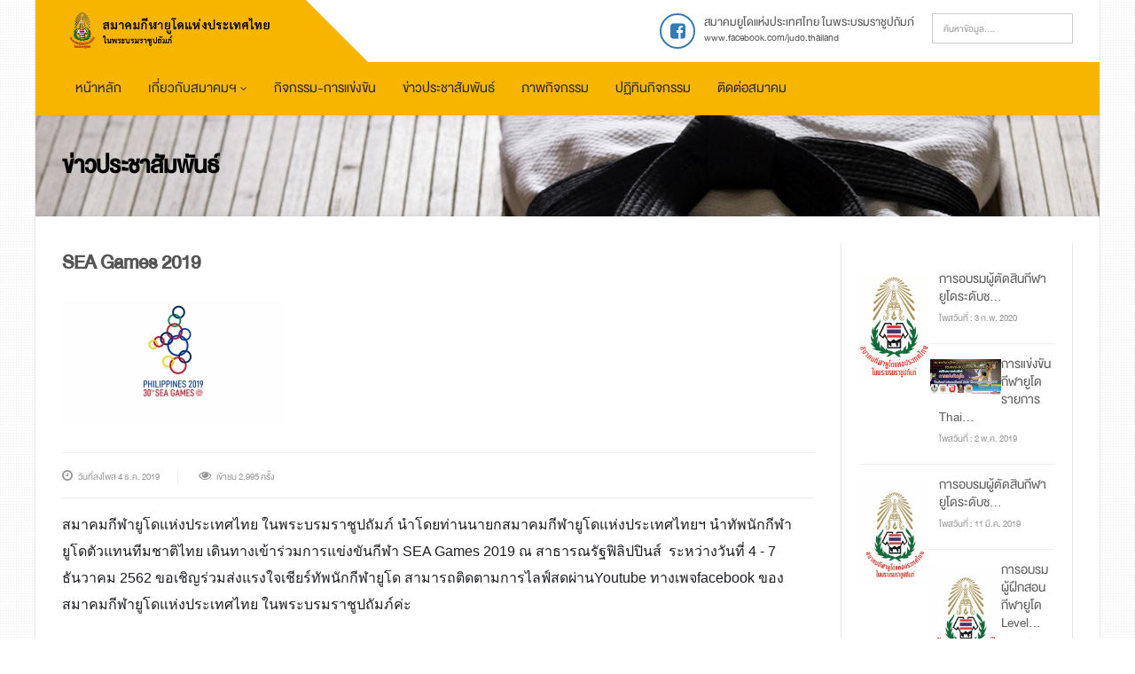

--- FILE ---
content_type: text/html; charset=UTF-8
request_url: http://www.judothailand.com/index.php/post/32
body_size: 4007
content:
<!DOCTYPE HTML>
<html class="no-js">
<head>
    <!-- Basic Page Needs
      ================================================== -->
    <meta http-equiv="Content-Type" content="text/html; charset=utf-8">
    <script type="text/javascript" src="/assets/2c1a2e77/jquery.js"></script>
<title>สมาคมยูโดแห่งประเทศไทย ในพระบรมราชูปถัมภ์ - View Post</title>
    <meta name="description" content="">
    <meta name="keywords" content="">
    <meta name="author" content="">
    <!-- Mobile Specific Metas
      ================================================== -->
    <meta name="viewport" content="width=device-width, user-scalable=no, initial-scale=1.0, minimum-scale=1.0, maximum-scale=1.0">
    <meta name="format-detection" content="telephone=no">
    <!-- CSS
      ================================================== -->
    <link href="/themes/themweb2/css/bootstrap.css" rel="stylesheet" type="text/css">
    <link href="/themes/themweb2/css/bootstrap-theme.css" rel="stylesheet" type="text/css">
    <link href="/themes/themweb2/css/style.css" rel="stylesheet" type="text/css">
    <link href="/themes/themweb2/vendor/magnific/magnific-popup.css" rel="stylesheet" type="text/css">
    <link href="/themes/themweb2/vendor/owl-carousel/css/owl.carousel.css" rel="stylesheet" type="text/css">
    <link href="/themes/themweb2/vendor/owl-carousel/css/owl.theme.css" rel="stylesheet" type="text/css">
    <!--[if lte IE 9]><link rel="stylesheet" type="text/css" href="/themes/themweb2/css/ie.css" media="screen" /><![endif]-->
    
    <!-- Color Style -->
    <link class="alt" href="/themes/themweb2/colors/color1.css" rel="stylesheet" type="text/css">
    <link href="/themes/themweb2/style-switcher/css/style-switcher.css" rel="stylesheet" type="text/css">
    <link href="/themes/themweb2/css/fontstyles.css" rel="stylesheet" type="text/css">

    <link href="/themes/themweb2/calendar/css/calendar.css" rel="stylesheet" type="text/css">

    <!-- CUSTOM STYLESHEET FOR STYLING -->

    <!-- Core CSS File. The CSS code needed to make eventCalendar works -->
    <link rel="stylesheet" type="text/css" href="/themes/themweb2/event/css/eventCalendar.css">

    <!-- Theme CSS file: it makes eventCalendar nicer -->
    <link rel="stylesheet" type="text/css" href="/themes/themweb2/event/css/eventCalendar_theme_responsive.css">
        <link href="/themes/themweb2/css/custom.css" rel="stylesheet" type="text/css">

    <!-- SCRIPTS
      ================================================== -->
    <script src="/themes/themweb2/js/modernizr.js"></script>
    <!-- Modernizr -->

        <script type="text/javascript" src="/themes/themweb2/calendar/underscore/underscore-min.js"></script>
</head>
<body class="home boxed" style="background: url('/themes/themweb2/style-switcher/backgrounds/patternst/ptt28.png');background-repeat: repeat;background-size: auto auto;">
<div class="body">
    <!-- Start Header -->
    <div class="header-wrapper">
        <header class="site-header">
    <div class="container">
        <div class="site-logo">
            <a href=""><img src="/images/logo.png" alt="Logo"></a>
        </div>
        <a href="#" class="btn btn-default btn-sm" id="contact-info"><i class="fa fa-bars"></i></a>

        <div class="site-header-right">
            <ul class="header-info-cols">
                <li>
                    <span class="icon-col"><i class="fa fa-facebook-square"></i></span>
                    <div><div>
                        <span>
                            <span style="font-size: 18px;"><b>สมาคมยูโดแห่งประเทศไทย ในพระบรมราชูปถัมภ์</b></span><br>
                            <span style="font-size: 15px;">www.facebook.com/judo.thailand</span>
                        </span></div></div>
                </li>
                <li>
                    <input placeholder="ค้นหาข้อมูล...." class="form-control" type="text" onkeypress="return runSearch(event, this.value)">
                </li>
            </ul>
        </div>
    </div>
</header>
<script>
    function runSearch(e, val){
        if (e.keyCode == 13) {
            location.href = '/index.php/search/index?key=' + val;
        }
    }
</script>
        <div class="main-navigation">
    <div class="container">        
        <a href="#" id="menu-toggle">Menu</a>
        <nav role="menu">
            <ul class="dd-menu sf-menu" id="side-menu">
<li><a href="/index.php/web/index">หน้าหลัก</a></li>
<li><a href="#">เกี่ยวกับสมาคมฯ</a>
<ul>
<li><a href="/index.php/about/1">ประวัติของยูโด</a></li>
<li><a href="/index.php/about/3">โครงสร้างการบริหารงานสมาคมกีฬายูโด</a></li>
<li><a href="/index.php/about/5">คณะกรรมการบริหาร</a></li>
</ul>
</li>
<li><a href="/index.php/cate/12?title=%E0%B8%81%E0%B8%B4%E0%B8%88%E0%B8%81%E0%B8%A3%E0%B8%A3%E0%B8%A1-%E0%B8%81%E0%B8%B2%E0%B8%A3%E0%B9%81%E0%B8%82%E0%B9%88%E0%B8%87%E0%B8%82%E0%B8%B1%E0%B8%99">กิจกรรม-การแข่งขัน</a></li>
<li><a href="/index.php/cate/10?title=%E0%B8%82%E0%B9%88%E0%B8%B2%E0%B8%A7%E0%B8%9B%E0%B8%A3%E0%B8%B0%E0%B8%8A%E0%B8%B2%E0%B8%AA%E0%B8%B1%E0%B8%A1%E0%B8%9E%E0%B8%B1%E0%B8%99%E0%B8%98%E0%B9%8C">ข่าวประชาสัมพันธ์</a></li>
<li><a href="/index.php/cate/13?title=%E0%B8%A0%E0%B8%B2%E0%B8%9E%E0%B8%81%E0%B8%B4%E0%B8%88%E0%B8%81%E0%B8%A3%E0%B8%A3%E0%B8%A1">ภาพกิจกรรม</a></li>
<li><a href="/index.php/calendar/index">ปฏิทินกิจกรรม</a></li>
<li><a href="/index.php/contact/index">ติดต่อสมาคม</a></li>
</ul>        </nav>
    </div>
</div>    </div>
    <!-- End Header -->
    <!-- Start Hero Area -->
        
    <div class="hero-area">
        <div class="page-header" style="background-image:url(/themes/themweb2/images/banner-line.jpg); background-repeat:no-repeat; background-position:center center;">
            <div class="container">
                <h1 style="color: #000000;">ข่าวประชาสัมพันธ์</h1>
            </div>
        </div>
    </div>
    
    <!-- Main Content -->
    <div id="main-container">
        <div class="content">
	<div class="container">
    	<div class="row">
        	<div class="col-lg-9 col-md-8">
            	<h2>SEA Games 2019</h2>

            	            	<div class="post-media">
                	<img src="/uploads/201912/1575440954_small_22178fdeb115fb3a68b70db382568f84-20191204.jpg" alt="SEA Games 2019">
                </div>
            	
                <div class="blog-item-meta">
                	<div class="meta-data"><i class="fa fa-clock-o"></i> วันที่ลงโพส 4 ธ.ค. 2019</div>
                    <div class="meta-data"><i class="fa fa-eye"></i> เข้าชม 2,995 ครั้ง</div>
                </div>

                <div class="post-content">
                	<p><span style="color: rgb(28, 30, 33); font-family: Helvetica, Arial, sans-serif; font-size: 16px;">สมาคมกีฬายูโดแห่งประเทศไทย ในพระบรมราชูปถัมภ์ นำโดยท่านนายกสมาคมกีฬายูโดแห่งประเทศไทยฯ นำทัพนักกีฬายูโดตัวแทนทีมชาติไทย เดินทางเข้าร่วมการแข่งขันกีฬา SEA Games 2019 ณ สาธารณรัฐฟิลิปปินส์  ระหว่างวันที่ 4 - 7 ธันวาคม 2562 ขอเชิญร่วมส่งแรงใจเชียร์ทัพนักกีฬายูโด สามารถติดตามการไลฟ์สดผ่านYoutube ทางเพจfacebook ของสมาคมกีฬายูโดแห่งประเทศไทย ในพระบรมราชูปถัมภ์ค่ะ</span><br></p>              	</div>

                
                <div class="tag-cloud">
                </div>
            </div>
            <div class="col-lg-3 col-md-4">
                                <div class="widget sidebar-widget tabbed_content">
                    <div class="tab-content">
                        <div class="tab-pane active">
                            <div class="widget recent_posts">
                                <ul>
                                                                        <li>
                                        <a href="/index.php/post/33" class="popup-image media-box">
                                            <img src="/uploads/202003/1584607793_small_fdec912b9c85beb1c1dbdd88a82c2f50-20200319.png" alt="การอบรมผู้ตัดสินกีฬายูโดระดับชาติ (JAT) B ชั้นต้น ประจำปี 2563">
                                        </a>
                                        <h5><a href="/index.php/post/33">การอบรมผู้ตัดสินกีฬายูโดระดับช...</a></h5>
                                        <span class="meta-data grid-item-meta">โพสวันที่ : 3 ก.พ. 2020</span>
                                    </li>
                                                                        <li>
                                        <a href="/index.php/post/28" class="popup-image media-box">
                                            <img src="/uploads/201909/1567416969_small_81a7dde3adcd2b49f5067432ea66c5db-20190902.jpg" alt="การแข่งขันกีฬายูโด รายการ Thailand International Judo Championship 2019">
                                        </a>
                                        <h5><a href="/index.php/post/28">การแข่งขันกีฬายูโด รายการ Thai...</a></h5>
                                        <span class="meta-data grid-item-meta">โพสวันที่ : 2 พ.ค. 2019</span>
                                    </li>
                                                                        <li>
                                        <a href="/index.php/post/26" class="popup-image media-box">
                                            <img src="/uploads/201909/1567415663_small_6748c20d66e0b70dfe9d90c4eeb6a3e0-20190902.jpg" alt="การอบรมผู้ตัดสินกีฬายูโดระดับชาติ (JAT) B ชั้นต้น ประจำปี 2562">
                                        </a>
                                        <h5><a href="/index.php/post/26">การอบรมผู้ตัดสินกีฬายูโดระดับช...</a></h5>
                                        <span class="meta-data grid-item-meta">โพสวันที่ : 11 มี.ค. 2019</span>
                                    </li>
                                                                        <li>
                                        <a href="/index.php/post/25" class="popup-image media-box">
                                            <img src="/uploads/201909/1567414873_small_6748c20d66e0b70dfe9d90c4eeb6a3e0-20190902.jpg" alt="การอบรมผู้ฝึกสอนกีฬายูโด Level 1 ประจำปี 2562">
                                        </a>
                                        <h5><a href="/index.php/post/25">การอบรมผู้ฝึกสอนกีฬายูโด Level...</a></h5>
                                        <span class="meta-data grid-item-meta">โพสวันที่ : 1 ก.พ. 2019</span>
                                    </li>
                                                                        <li>
                                        <a href="/index.php/post/20" class="popup-image media-box">
                                            <img src="/uploads/201809/1537758897_small_d603b07b21eb3a1925dd5b1293aab773-20180924.jpg" alt="การแข่งขัน 6th Asian Judo Kata Championships 2017 ">
                                        </a>
                                        <h5><a href="/index.php/post/20">การแข่งขัน 6th Asian Judo Kata...</a></h5>
                                        <span class="meta-data grid-item-meta">โพสวันที่ : 12 ก.ย. 2017</span>
                                    </li>
                                                                        <li>
                                        <a href="/index.php/post/10" class="popup-image media-box">
                                            <img src="/uploads/201606/1465402123_small_4b1c59c7728e2b1cb65f6cb20aaf5cf9-20160608.jpg" alt="สมาคมยูโดแห่งประเทศไทยในพระบรมราชูปถัมภ์ จัดอบรมกรรมการผู้ตัดสินยูโด ประจำปี 2559 ขึ้นระหว่างวันที่ 25-29 กรกฎาคม พ.ศ.2559">
                                        </a>
                                        <h5><a href="/index.php/post/10">สมาคมยูโดแห่งประเทศไทยในพระบรม...</a></h5>
                                        <span class="meta-data grid-item-meta">โพสวันที่ : 8 มิ.ย. 2016</span>
                                    </li>
                                                                    </ul>
                            </div>
                        </div>
                    </div>
                </div>
                            </div>
        </div>
    </div>
</div>    </div>

    <!-- Site Footer -->
    
<!-- Site Footer -->
<div class="site-footer-bottom">
    <div class="container">
        <div class="row">
            <div class="col-md-6 col-sm-6">
                <div class="copyrights-col-left">
                    <p>© สงวนลิขสิทธิ์ พ.ศ. 2559 สมาคมยูโดแห่งประเทศไทย</p>
                </div>
            </div>
            <div class="col-md-6 col-sm-6">
                <div class="copyrights-col-right">
                    <ul class="social-icons-rounded social-icons-colored pull-right">
                        <li class="facebook"><a href="https://www.facebook.com/judo.thailand/"><i class="fa fa-facebook-f"></i></a></li>                        
                    </ul>
                </div>
            </div>
        </div>
    </div>
</div>
<a id="back-to-top"><i class="fa fa-angle-double-up"></i></a>    <!-- Site Footer -->

</div>
<script src="/themes/themweb2/vendor/magnific/jquery.magnific-popup.min.js"></script> <!-- PrettyPhoto Plugin -->
<script src="/themes/themweb2/js/ui-plugins.js"></script> <!-- UI Plugins -->
<script src="/themes/themweb2/js/helper-plugins.js"></script> <!-- Helper Plugins -->
<script src="/themes/themweb2/vendor/owl-carousel/js/owl.carousel.min.js"></script> <!-- Owl Carousel -->
<script src="/themes/themweb2/js/bootstrap.js"></script> <!-- UI -->
<script src="/themes/themweb2/js/init.js"></script> <!-- All Scripts -->
<script src="/themes/themweb2/vendor/flexslider/js/jquery.flexslider.js"></script> <!-- FlexSlider -->
<script src="/themes/themweb2/style-switcher/js/jquery_cookie.js"></script>

<script src="/themes/themweb2/event/js/jquery.eventCalendar.js" type="text/javascript"></script>
<script type="text/javascript" src="/themes/themweb2/calendar/js/language/th-TH.js"></script>
<script src="/themes/themweb2/calendar/js/calendar.js" type="text/javascript"></script>
<script type="text/javascript">
    

    $(document).ready(function () {
        $('#myCarousel').carousel({
            interval: 4000
        });

        var clickEvent = false;
        $('#myCarousel').on('click', '.banner .nav a', function () {
            clickEvent = true;
            $('.banner .nav li').removeClass('active');
            $(this).parent().addClass('active');
        }).on('slid.bs.carousel', function (e) {
            if (!clickEvent) {
                var count = $('.banner .nav').children().length - 1;
                var current = $('.banner .nav li.active');
                current.removeClass('active').next().addClass('active');
                var id = parseInt(current.data('slide-to'));
                if (count == id) {
                    $('.nav li').first().addClass('active');
                }
            }
            clickEvent = false;
        });
    });
</script>
</body>
</html>

--- FILE ---
content_type: text/css
request_url: http://www.judothailand.com/themes/themweb2/colors/color1.css
body_size: 1452
content:
a, .text-primary, .btn-primary .badge, .btn-link,a.list-group-item.active > .badge,.nav-pills > .active > a > .badge, p.drop-caps:first-child:first-letter, .accent-color, .nav-np .next:hover, .nav-np .prev:hover, .basic-link, .pagination > li > a:hover,.pagination > li > span:hover,.pagination > li > a:focus,.pagination > li > span:focus, .icon-box-inline span, .pricing-column h3, .post .post-title a:hover, a, .post-actions .comment-count a:hover, .pricing-column .features a:hover, a:hover, .list-group-item a:hover, .icon-box.ibox-plain .ibox-icon i,.icon-box.ibox-plain .ibox-icon img, .icon-box.ibox-border .ibox-icon i,.icon-box.ibox-border .ibox-icon img, address strong, ul.checks > li > i, ul.angles > li > i, ul.carets > li > i, ul.chevrons > li > i, ul.icons > li > i, .widget li .meta-data a:hover, .sort-source li.active a, .header-info-cols li .icon-col, .feature-block .icon, hr.sm:before, .connected-blocks .icon, .service-grid-item h4 a:hover, .blog-list-item h4 a:hover, .owl-carousel .blog-list-item .meta-data i, .footer-menu li a:hover, .megamenu-sub-title i, .dd-menu .megamenu-container ul li a:hover, .widget_categories ul li a:hover, .widget_archive ul li a:hover, .widget_recent_entries ul li a:hover, .widget_recent_entries ul li a:hover, .widget_recent_comments ul li a:hover, .widget_links ul li a:hover, .widget_meta ul li a:hover, .widget.recent_posts ul li h5 a:hover, .testimonial-block blockquote:before, .footer_widget h4.widgettitle i, .fact-ico, .testimonial-info span, blockquote:before, .page-header.dark .breadcrumb li, .widget_custom_menu ul li.active a, .team-grid-item .meta-data, .page-header .breadcrumb a:hover, .project-list-item .project-title a:hover, .blog-list-item .blog-title a:hover, .blog-grid-item .blog-title a:hover{
	color:#9abc31;
}
p.drop-caps.secondary:first-child:first-letter, .accent-bg, .btn-primary,
.btn-primary.disabled,
.btn-primary[disabled],
fieldset[disabled] .btn-primary,
.btn-primary.disabled:hover,
.btn-primary[disabled]:hover,
fieldset[disabled] .btn-primary:hover,
.btn-primary.disabled:focus,
.btn-primary[disabled]:focus,
fieldset[disabled] .btn-primary:focus,
.btn-primary.disabled:active,
.btn-primary[disabled]:active,
fieldset[disabled] .btn-primary:active,
.btn-primary.disabled.active,
.btn-primary[disabled].active,
fieldset[disabled] .btn-primary.active,
.dropdown-menu > .active > a,
.dropdown-menu > .active > a:hover,
.dropdown-menu > .active > a:focus,
.nav-pills > li.active > a,
.nav-pills > li.active > a:hover,
.nav-pills > li.active > a:focus,
.pagination > .active > a,
.pagination > .active > span,
.pagination > .active > a:hover,
.pagination > .active > span:hover,
.pagination > .active > a:focus,
.pagination > .active > span:focus,
.label-primary,
.progress-bar-primary,
a.list-group-item.active,
a.list-group-item.active:hover,
a.list-group-item.active:focus,
.panel-primary > .panel-heading, .carousel-indicators .active, .flex-control-nav a:hover, .flex-control-nav a.flex-active, .media-box .media-box-wrapper, .icon-box.icon-box-style1:hover .ico, .ibox-effect.ibox-dark .ibox-icon i:hover,.ibox-effect.ibox-dark:hover .ibox-icon i,.ibox-border.ibox-effect.ibox-dark .ibox-icon i:after, .icon-box .ibox-icon i,.icon-box .ibox-icon img, .icon-box .ibox-icon i,.icon-box .ibox-icon img, .icon-box.ibox-dark.ibox-outline:hover .ibox-icon i, .pricing-column.highlight h3, #back-to-top:hover, .widget_donations, .fblock-image-overlay, .overlay-accent, .page-banner, .tag-cloud a:hover, .nav-tabs > li.active > a, .nav-tabs > li.active > a:hover, .nav-tabs > li.active > a:focus, .accordion-heading .accordion-toggle.active, .site-logo, .site-logo:before, .stacked-title, .feature-block:hover .icon, .blog-list-item .date, .blog-grid-item .date, .header-style3 .topbar, blockquote:after, .bootstrap-select.btn-group .dropdown-menu li.selected, .bootstrap-select.btn-group .dropdown-menu li.selected a, .media-box .zoom .icon, #menu-toggle:active, #menu-toggle:hover{
  background-color: #9abc31;
}
.btn-primary:hover,
.btn-primary:focus,
.btn-primary:active,
.btn-primary.active,
.open .dropdown-toggle.btn-primary{
  background: #9abc31;
  opacity:.9
}
.nav .open > a,
.nav .open > a:hover,
.nav .open > a:focus,
.pagination > .active > a,
.pagination > .active > span,
.pagination > .active > a:hover,
.pagination > .active > span:hover,
.pagination > .active > a:focus,
.pagination > .active > span:focus,
a.thumbnail:hover,
a.thumbnail:focus,
a.thumbnail.active,
a.list-group-item.active,
a.list-group-item.active:hover,
a.list-group-item.active:focus,
.panel-primary,
.panel-primary > .panel-heading, .btn-primary.btn-transparent, .icon-box.icon-box-style1 .ico, .icon-box-inline span, .icon-box.ibox-border .ibox-icon, .icon-box.ibox-outline .ibox-icon, .icon-box.ibox-dark.ibox-outline:hover .ibox-icon, .nav-tabs > li.active > a, .nav-tabs > li.active > a:hover, .nav-tabs > li.active > a:focus, .header-info-cols li .icon-col, .feature-block:hover .icon, .owl-theme .owl-page.active span, .owl-theme .owl-controls.clickable .owl-page:hover span, .tag-cloud a:hover{
	border-color:#9abc31;
}
.panel-primary > .panel-heading + .panel-collapse .panel-body, .dd-menu > li:hover ul, .dd-menu > li > ul li ul{
	border-top-color:#9abc31;
}
.widget_custom_menu ul li.active a{
	border-left-color:#9abc31;
}
.panel-primary > .panel-footer + .panel-collapse .panel-body, .feature-block:hover{
	border-bottom-color:#9abc31;
}
.ibox-border.ibox-effect.ibox-dark .ibox-icon i:hover,.ibox-border.ibox-effect.ibox-dark:hover .ibox-icon i {
	box-shadow:0 0 0 1px #9abc31;
}
.ibox-effect.ibox-dark .ibox-icon i:after {
	box-shadow:0 0 0 2px #9abc31;
}
@media only screen and (max-width: 992px){
	.dd-menu > li:hover > a{
  		background: #9abc31;
	}
}

--- FILE ---
content_type: text/css
request_url: http://www.judothailand.com/themes/themweb2/style-switcher/css/style-switcher.css
body_size: 848
content:
#switcher { left: 0; padding: 8px 0; position: fixed; top: 120px; z-index: 3000; }
.styleswitcher h4{color:#333; font-size:12px; font-weight:bold; text-transform:uppercase; margin:10px 0 10px 6px;}
.styleswitcher .arrow-box { top:20px; right:-40px; position: absolute; }
.switch-button { background:#fff;cursor:pointer; display: block; box-shadow:2px 1px 5px rgba(0, 0, 0, 0.1); -webkit-box-shadow:2px 1px 5px rgba(0, 0, 0, 0.1); -moz-box-shadow:2px 1px 5px rgba(0, 0, 0, 0.1); -o-box-shadow:2px 1px 5px rgba(0, 0, 0, 0.1); width:40px; height:40px; line-height:40px;text-align:center;font-size:21px; color:#333;} 
.styleswitcher { position: fixed; top: 70px; left: 0; width: auto; background:#FFF; padding:20px 10px 12px 10px; width:202px; z-index:3000; box-shadow:0px 10px 25px rgba(0, 0, 0, 0.3); -webkit-box-shadow:0px 10px 25px rgba(0, 0, 0, 0.3); -moz-box-shadow:0px 10px 25px rgba(0, 0, 0, 0.3); -o-box-shadow:0px 10px 25px rgba(0, 0, 0, 0.3);}
.styleswitcher p { margin:0; }
.styleswitcher small{font-size:9px; margin-left:6px;}
.styleswitcher ul { margin: 0 auto; padding: 0; width:100%; }
ul.background-selector img:hover, ul.background-selector1 img:hover{ cursor: pointer; }
.styleswitcher ul li { list-style: none; margin:0 4px 10px 8px; display:inline-block;}
.styleswitcher ul li a { float: left; width: 20px; height: 20px; text-decoration:none; border:1px solid #999; }
.styleswitcher ul li a:hover { border:1px solid #ccc;}
.styleswitcher ul li.nomargin { margin-bottom:2px; }
ul.background-selector img { height:20px; width:20px; border:1px solid #999; }
ul.background-selector1 li{margin-bottom:2px;}
ul.background-selector1 img { height:20px; width:20px; border:1px solid #999; }
ul.color-scheme li a:hover { opacity: 1; filter: alpha(opacity=100); }

ul.color-scheme li a{width:28px; height:28px; opacity:.7}
ul.color-scheme li a:hover { opacity: 1; filter: alpha(opacity=100); }
ul.color-scheme li a.color1 { background: #9abc31; }
ul.color-scheme li a.color2 { background: #C1C923; }
ul.color-scheme li a.color3 { background: #F23827; }
ul.color-scheme li a.color4 { background: #37BC9B; }
ul.color-scheme li a.color5 { background: #8CC152; }
ul.color-scheme li a.color6 { background: #0CC9E8; }
ul.color-scheme li a.color7 { background: #F6BB42; }
ul.color-scheme li a.color8 { background: #ff7315; }
ul.color-scheme li a.color9 { background: #4A89DC; }
ul.color-scheme li a.color10 { background: #7C7984; }
ul.color-scheme li a.color11 { background: #98B0E8; }
ul.color-scheme li a.color12 { background: #7ECCD1; }
.styleswitcher ul.layouts{margin-bottom:10px;}
ul.layouts li{ margin-right:10px;}
ul.layouts li a{width:auto; height:auto;padding:1px 15px; border:1px solid #999; color:#666666;}
ul.layouts li a:hover{text-decoration:none;}
ul.layouts li.active a{border-width:2px; padding:0 14px;}

--- FILE ---
content_type: text/css
request_url: http://www.judothailand.com/themes/themweb2/css/fontstyles.css
body_size: 171
content:
@font-face {
    font-family: 'DB_Helvethaica';
    src: url('../fonts/DBHelvethaicaX-55Regular.eot');
    src: local('☺'), url('../fonts/DBHelvethaicaX-55Regular.woff') format('woff'), url('../fonts/DB Helvethaica X v3.2.ttf') format('truetype'), url('../fonts/DBHelvethaicaX-55Regular.svg') format('svg');
}

--- FILE ---
content_type: text/css
request_url: http://www.judothailand.com/themes/themweb2/css/custom.css
body_size: 3914
content:
/******* สีขาวดำ ********/
/*img {
-webkit-filter: grayscale(100%) !important; 
filter: grayscale(100%);
}
html {
-webkit-filter: grayscale(100%) !important;
}*/
/******* สีขาวดำ ********/



body{
    font-family: 'DB_Helvethaica' !important;
}
.block-gallery{
    padding: 0px;
    margin: 0px;
}
.block-gallery li{
    display: inline-block;
    width: 100px;
    height: 100px;
    overflow: hidden;
    margin: 7px;
    padding: 0px;
    border: 1px solid #CCC;
}
.block-gallery li img{
    min-width: 120px;
    min-height: 100px;
}
.site-logo {
    position: relative;
    width: 345px;
    z-index: 2;
    float: left;
    padding: 12px 50px 12px 0;
    background-color: #f8b500 !important;
}
.panel-primary > .panel-heading, .carousel-indicators .active, .flex-control-nav a:hover, .flex-control-nav a.flex-active, .media-box .media-box-wrapper, .icon-box.icon-box-style1:hover .ico, .ibox-effect.ibox-dark .ibox-icon i:hover,.ibox-effect.ibox-dark:hover .ibox-icon i,.ibox-border.ibox-effect.ibox-dark .ibox-icon i:after, .icon-box .ibox-icon i,.icon-box .ibox-icon img, .icon-box .ibox-icon i,.icon-box .ibox-icon img, .icon-box.ibox-dark.ibox-outline:hover .ibox-icon i, .pricing-column.highlight h3, #back-to-top:hover, .widget_donations, .fblock-image-overlay, .overlay-accent, .page-banner, .tag-cloud a:hover, .nav-tabs > li.active > a, .nav-tabs > li.active > a:hover, .nav-tabs > li.active > a:focus, .accordion-heading .accordion-toggle.active, .stacked-title, .feature-block:hover .icon, .blog-list-item .date, .blog-grid-item .date, .header-style3 .topbar, blockquote:after, .bootstrap-select.btn-group .dropdown-menu li.selected, .bootstrap-select.btn-group .dropdown-menu li.selected a, .media-box .zoom .icon, #menu-toggle:active, #menu-toggle:hover{
    background: rgba(248,181,0,1);
}

.header-info-cols li .icon-col{
    padding-top: 2px;
    border-color: #337AB7 !important;
}
.dd-menu > li > a {
    display: block;
    color: #2d2d2d;
    line-height: 60px;
    font-size: 21px;
}
.main-navigation{
    background: rgba(248,181,0,1);
    border-top: none;
}
.site-footer {
    /*background-color: #004074;*/
    background-color: #FFDA76;
    padding: 30px 0;
}
.site-footer-bottom {
    /*background-color: #00325A;*/
    background-color: #EC9600;
    padding: 20px 0;
    color: #000;
}
.feature-block h5 {
    margin-bottom: 10px;
    margin-top: 20px;
    font-family: 'DB_Helvethaica' !important;
    font-size: 24px;
}
#myCarousel .nav a small {
    display:block;
}
#myCarousel .nav {
    background:#eee;
}
#myCarousel .nav a {
    border-radius:0;
}
p.drop-caps.secondary:first-child::first-letter, .accent-bg, .btn-primary, .btn-primary.disabled, .btn-primary[disabled], fieldset[disabled] .btn-primary, .btn-primary.disabled:hover, .btn-primary[disabled]:hover, fieldset[disabled] .btn-primary:hover, .btn-primary.disabled:focus, .btn-primary[disabled]:focus, fieldset[disabled] .btn-primary:focus, .btn-primary.disabled:active, .btn-primary[disabled]:active, fieldset[disabled] .btn-primary:active, .btn-primary.disabled.active, .btn-primary.active[disabled], fieldset[disabled] .btn-primary.active, .dropdown-menu > .active > a, .dropdown-menu > .active > a:hover, .dropdown-menu > .active > a:focus, .nav-pills > li.active > a, .nav-pills > li.active > a:hover, .nav-pills > li.active > a:focus, .pagination > .active > a, .pagination > .active > span, .pagination > .active > a:hover, .pagination > .active > span:hover, .pagination > .active > a:focus, .pagination > .active > span:focus, .label-primary, .progress-bar-primary, a.list-group-item.active, a.list-group-item.active:hover, a.list-group-item.active:focus, .panel-primary > .panel-heading, .carousel-indicators .active, .flex-control-nav a:hover, .flex-control-nav a.flex-active, .media-box .media-box-wrapper, .icon-box.icon-box-style1:hover .ico, .ibox-effect.ibox-dark .ibox-icon i:hover, .ibox-effect.ibox-dark:hover .ibox-icon i, .ibox-border.ibox-effect.ibox-dark .ibox-icon i::after, .icon-box .ibox-icon i, .icon-box .ibox-icon img, .icon-box .ibox-icon i, .icon-box .ibox-icon img, .icon-box.ibox-dark.ibox-outline:hover .ibox-icon i, .pricing-column.highlight h3, #back-to-top:hover, .widget_donations, .fblock-image-overlay, .overlay-accent, .page-banner, .tag-cloud a:hover, .nav-tabs > li.active > a, .nav-tabs > li.active > a:hover, .nav-tabs > li.active > a:focus, .accordion-heading .accordion-toggle.active, .site-logo, .site-logo::before, .stacked-title, .feature-block:hover .icon, .blog-list-item .date, .blog-grid-item .date, .header-style3 .topbar, blockquote::after, .bootstrap-select.btn-group .dropdown-menu li.selected, .bootstrap-select.btn-group .dropdown-menu li.selected a, .media-box .zoom .icon, #menu-toggle:active, #menu-toggle:hover {
    background-color: #f8b500;
    color: black;
}
a, .text-primary, .btn-primary .badge, .btn-link, a.list-group-item.active > .badge, .nav-pills > .active > a > .badge, p.drop-caps:first-child::first-letter, .accent-color, .nav-np .next:hover, .nav-np .prev:hover, .basic-link, .pagination > li > a:hover, .pagination > li > span:hover, .pagination > li > a:focus, .pagination > li > span:focus, .icon-box-inline span, .pricing-column h3, .post .post-title a:hover, a, .post-actions .comment-count a:hover, .pricing-column .features a:hover, a:hover, .list-group-item a:hover, .icon-box.ibox-plain .ibox-icon i, .icon-box.ibox-plain .ibox-icon img, .icon-box.ibox-border .ibox-icon i, .icon-box.ibox-border .ibox-icon img, address strong, ul.checks > li > i, ul.angles > li > i, ul.carets > li > i, ul.chevrons > li > i, ul.icons > li > i, .widget li .meta-data a:hover, .sort-source li.active a, .header-info-cols li .icon-col, .feature-block .icon, hr.sm::before, .connected-blocks .icon, .service-grid-item h4 a:hover, .blog-list-item h4 a:hover, .owl-carousel .blog-list-item .meta-data i, .footer-menu li a:hover, .megamenu-sub-title i, .dd-menu .megamenu-container ul li a:hover, .widget_categories ul li a:hover, .widget_archive ul li a:hover, .widget_recent_entries ul li a:hover, .widget_recent_entries ul li a:hover, .widget_recent_comments ul li a:hover, .widget_links ul li a:hover, .widget_meta ul li a:hover, .widget.recent_posts ul li h5 a:hover, .testimonial-block blockquote::before, .footer_widget h4.widgettitle i, .fact-ico, .testimonial-info span, blockquote::before, .page-header.dark .breadcrumb li, .widget_custom_menu ul li.active a, .team-grid-item .meta-data, .page-header .breadcrumb a:hover, .project-list-item .project-title a:hover, .blog-list-item .blog-title a:hover, .blog-grid-item .blog-title a:hover {
    color: #337ab7;
}
.feature-block:hover {
    border-bottom: 2px solid rgba(248,181,0,1);
}
.feature-block .icon {
    border: 1px solid #f8b500;
}
.feature-block:hover .icon {
    border: 1px solid #337ab7;
}
h1, h2, h3, h4, h5, h6 {
    margin: 0 0 20px 0;
    color: #555;
    font-weight: 700;
    line-height: 1.5em;
    font-family: 'DB_Helvethaica' !important;
}
.dd-menu > li {
    margin-right: 0;
    padding-left: 15px;
    padding-right: 15px;
}
.dd-menu > li:hover,
.dd-menu > li.active {
    background-color: #ffe397;
    color: black;
}
/*Tab ข่าว*/
.board{
    width: 100%;
    margin: 0 auto;
    /* height: 500px; */
    background: #fff;
    /*box-shadow: 10px 10px #ccc,-10px 20px #ddd;*/
}
.board .nav-tabs {
    position: relative;
    /* border-bottom: 0; */
    /* width: 80%; */
    margin: 0 auto;
    margin-bottom: 0;
    box-sizing: border-box;

}

.board > div.board-inner{
    background: #fafafa url(http://subtlepatterns.com/patterns/geometry2.png);
    background-size: 30%;
}

p.narrow{
    width: 60%;
    margin: 10px auto;
}

.liner{
    height: 2px;
    background: #ddd;
    position: absolute;
    width: 80%;
    margin: 0 auto;
    left: 0;
    right: 0;
    top: 50%;
    z-index: 1;
}

.nav-tabs > li.active > a, .nav-tabs > li.active > a:hover, .nav-tabs > li.active > a:focus {
    color: #555555;
    cursor: default;
    /* background-color: #ffffff; */
    border: 0;
    border-bottom-color: transparent;
}

span.round-tabs{
    width: 70px;
    height: 70px;
    line-height: 70px;
    display: inline-block;
    border-radius: 100px;
    background: white;
    z-index: 2;
    position: absolute;
    left: 0;
    text-align: center;
    font-size: 25px;
}

span.round-tabs.one{
    color: rgb(34, 194, 34);border: 2px solid rgb(34, 194, 34);
}

li.active span.round-tabs.one{
    background: #fff !important;
    border: 2px solid #ddd;
    color: rgb(34, 194, 34);
}

span.round-tabs.two{
    color: #febe29;border: 2px solid #febe29;
}

li.active span.round-tabs.two{
    background: #fff !important;
    border: 2px solid #ddd;
    color: #febe29;
}

span.round-tabs.three{
    color: #3e5e9a;border: 2px solid #3e5e9a;
}

li.active span.round-tabs.three{
    background: #fff !important;
    border: 2px solid #ddd;
    color: #3e5e9a;
}

span.round-tabs.four{
    color: #f1685e;border: 2px solid #f1685e;
}

li.active span.round-tabs.four{
    background: #fff !important;
    border: 2px solid #ddd;
    color: #f1685e;
}

span.round-tabs.five{
    color: #999;border: 2px solid #999;
}

li.active span.round-tabs.five{
    background: #fff !important;
    border: 2px solid #ddd;
    color: #999;
}

.nav-tabs > li.active > a span.round-tabs{
    background: #fafafa;
}
.nav-tabs > li {
    width: 10%;
}
/*li.active:before {
    content: " ";
    position: absolute;
    left: 45%;
    opacity:0;
    margin: 0 auto;
    bottom: -2px;
    border: 10px solid transparent;
    border-bottom-color: #fff;
    z-index: 1;
    transition:0.2s ease-in-out;
}*/
/* li:after {
    content: " ";
    position: absolute;
    left: 45%;
    opacity:0;
    margin: 0 auto;
    bottom: 0px;
    border: 5px solid transparent;
    border-bottom-color: #ddd;
    transition:0.1s ease-in-out;

} */
/* li.active:after {
    content: " ";
    position: absolute;
    left: 45%;
    opacity:1;
    margin: 0 auto;
    bottom: 0px;
    border: 10px solid transparent;
    border-bottom-color: #ddd;

} */
.nav-tabs > li a{
    width: 70px;
    height: 70px;
    margin: 20px auto;
    border-radius: 100%;
    padding: 0;
}

.nav-tabs > li a:hover{
    background: transparent;
}

.tab-content{
}
.tab-pane{
    position: relative;
    padding-top: 10px;
}
.tab-content .head{
    font-family: 'Roboto Condensed', sans-serif;
    font-size: 25px;
    text-transform: uppercase;
    padding-bottom: 10px;
}
.btn-outline-rounded{
    padding: 10px 40px;
    margin: 20px 0;
    border: 2px solid transparent;
    border-radius: 25px;
}

.btn.green{
    background-color:#5cb85c;
    /*border: 2px solid #5cb85c;*/
    color: #ffffff;
}



@media( max-width : 585px ){

    .board {
        width: 90%;
        height:auto !important;
    }
    span.round-tabs {
        font-size:16px;
        width: 50px;
        height: 50px;
        line-height: 50px;
    }
    .tab-content .head{
        font-size:20px;
    }
    .nav-tabs > li a {
        width: 50px;
        height: 50px;
        line-height:50px;
    }

    li.active:after {
        content: " ";
        position: absolute;
        left: 35%;
    }

    .btn-outline-rounded {
        padding:12px 20px;
    }
}
.news-box3 {
    letter-spacing: 0.5px;
    font-size: 20px;
}
.news-box3 ul {
    padding: 0;
    margin: 0;
}
.news-box3 li {
    overflow: hidden;
    border-bottom: 1px dotted #ccc;
    padding: 5px 0px;
}
.news-box3 li a {
    text-decoration: none;
}
.news-bullet {
    padding-left: 10px;
    line-height: 18px;
    color: #fff;
    float: left;
    display: block;
    margin-right: 10px;
    background: url('../images/icon.png') no-repeat;
    width: 45px;
    height: 45px;
}
.stacked-title {
    color: #414141;
    padding: 10px 30px;
    font-size: 25px;
}
.stacked-title h4 {
    font-size: 25px !important;
}
.footer_widget h4.widgettitle {
    margin-bottom: 8px;
}
.footer_widget, .site-footer .footer_widget a {
    color: black;
    font-size: 19px;
}
.site-footer-bottom p {
    margin-bottom: 0;
    font-size: 18px;
}
.site-footer-bottom {
    background-color: #FFAB00;
    padding: 12px 0;
    color: #000;
    /*background-color: #00325A;*/
    /*padding: 12px 0;*/
    /*color: #FFF;*/
}
.tag-cloud a {
    display: inline-block;
    margin-right: 4px;
    margin-bottom: 10px;
    padding: 0 10px 0 10px;
    border-radius: 0;
    font-size: 16px;
}
.widget.recent_posts ul li h5 {
    padding-left: 90px;
    margin-bottom: 5px;
    font-weight: 400;
    text-transform: none;
    font-size: 20px;
    line-height: 1em;
}
.meta-data {
    font-size: 14px;
    color: #969696;
}
.widget.recent_posts ul li:hover{
    background-color: rgba(248, 181, 0, 0.12);
}
.widget.recent_posts ul li .media-box img {
    width: 80px;
}
.button-right {
    text-transform: uppercase;
    color: #FFF;
    margin-bottom: 3px;
    font-family: "DB_Helvethaica";
    font-size: 21px;
    display: inline-block;
    padding: 5px 10px;
    background-color: rgba(0, 96, 173, 0.83);
    border-bottom: 3px solid #EAAE36;
    border-radius: 5px;
    text-align: left;
    transition: all .2s ease-in-out;
    transition: background-color 1.0s ease;
}
.button-right:hover {
    color: rgba(0, 96, 173, 0.83);
    box-shadow: 0 0 5px grey;
    background-color: white;
}

.button-right:hover i {
    color: rgba(0, 96, 173, 0.83);
    transform: scale(1.3);
}
.eventsCalendar-subtitle {
    padding-top: 0px;
    margin-bottom: 0;
}
.header-title{
    font-size: 30px;
    font-weight: normal;
    padding: 6px;
    padding-left: 10px;
    border-radius: 5px;
    width: 235px;
    background: rgba(254,182,69,1);
    background: -moz-linear-gradient(left, rgba(254,182,69,1) 0%, rgba(241,231,103,0.18) 100%);
    background: -webkit-gradient(left top, right top, color-stop(0%, rgba(254,182,69,1)), color-stop(100%, rgba(241,231,103,0.18)));
    background: -webkit-linear-gradient(left, rgba(254,182,69,1) 0%, rgba(241,231,103,0.18) 100%);
    background: -o-linear-gradient(left, rgba(254,182,69,1) 0%, rgba(241,231,103,0.18) 100%);
    background: -ms-linear-gradient(left, rgba(254,182,69,1) 0%, rgba(241,231,103,0.18) 100%);
    background: linear-gradient(to right, rgba(254,182,69,1) 0%, rgba(241,231,103,0.18) 100%);
    filter: progid:DXImageTransform.Microsoft.gradient( startColorstr='#feb645', endColorstr='#f1e767', GradientType=1 );
    color: #2a2a2a;
}
.owl-carousel .item {
    margin-left: 30px;
    background-color: white;
}
.spacer-60 {
    height: 30px;
    clear: both;
    width: 100%;
}
.dd-menu > li ul {
    margin: 0;
    list-style-type: none;
    position: absolute;
    top: 100%;
    left: 0;
    background: #F8B500;
}
.dd-menu > li > ul > li > a, .dd-menu > li > ul > li > ul > li > a, .dd-menu > li > ul > li > ul > ul > li > a {
    display: block;
    padding: 8px 15px;
    border-bottom: 1px solid rgba(0,0,0,.05);
    white-space: nowrap;
    text-decoration: none;
    color: #272727;
    font-size: 17px;
}
.page-header {
    border-bottom: 0;
    margin: 0;
    padding: 30px 0;
    background: #fbfbfb;
    box-shadow: inset 0 0 6px rgba(0,0,0,.1);
    background-image: url(../images/leaves1.png);
    background-repeat: repeat;
}
.breadcrumb {
    background: none;
    margin: 0;
    padding: 12px 0;
    font-weight: 300;
    font-size: 21px;
}
html {
    background-color: rgba(238, 238, 238, 0) !important;
}
.content {
    padding: 30px 0;
}
.btn-default, .btn-primary, .btn-success, .btn-info, .btn-warning, .btn-danger {
    padding-left: 30px;
    padding-right: 30px;
    border-width: 0;
    text-decoration: none;
    box-shadow: none;
    text-transform: uppercase;
    line-height: 1.8;
    font-weight: normal;
    letter-spacing: 1px;
    color: #fff;
    position: relative;
    font-size: 22px;
    -webkit-border-radius: 3px;
    border-radius: 3px;
    overflow: hidden;
}
input[type="checkbox"], input[type="radio"] {
    margin: 9px 0 0;
    margin-top: 1px\9;
    line-height: normal;
}

--- FILE ---
content_type: application/javascript
request_url: http://www.judothailand.com/themes/themweb2/event/js/jquery.eventCalendar.js
body_size: 4413
content:
/* =
	jquery.eventCalendar.js
	version: 0.54
	date: 18-04-2013
	author:
		Jaime Fernandez (@vissit)
	company:
		Paradigma Tecnologico (@paradigmate)
*/

;$.fn.eventCalendar = function(options){

	var eventsOpts = $.extend({}, $.fn.eventCalendar.defaults, options);

	// define global vars for the function
	var flags = {
		wrap: "",
		directionLeftMove: "300",
		eventsJson: {}
	}

	// each eventCalendar will execute this function
	this.each(function(){

		flags.wrap = $(this);
		flags.wrap.addClass('eventCalendar-wrap').append("<div class='eventsCalendar-list-wrap'><p class='eventsCalendar-subtitle'></p><span class='eventsCalendar-loading'>loading...</span><div class='eventsCalendar-list-content'><ul class='eventsCalendar-list'></ul></div></div>");

		if (eventsOpts.eventsScrollable) {
			flags.wrap.find('.eventsCalendar-list-content').addClass('scrollable');
		}

		setCalendarWidth();
		$(window).resize(function(){
			setCalendarWidth();
		});
		//flags.directionLeftMove = flags.wrap.width();

		// show current month
		dateSlider("current");

		getEvents(eventsOpts.eventsLimit,false,false,false,false);

		changeMonth();

		flags.wrap.on('click','.eventsCalendar-day a',function(e){
		//flags.wrap.find('.eventsCalendar-day a').live('click',function(e){
			e.preventDefault();
			var year = flags.wrap.attr('data-current-year'),
				month = flags.wrap.attr('data-current-month'),
				day = $(this).parent().attr('rel');

			getEvents(false, year, month,day, "day");
		});
		flags.wrap.on('click','.monthTitle', function(e){
		//flags.wrap.find('.monthTitle').live('click',function(e){
			e.preventDefault();
			var year = flags.wrap.attr('data-current-year'),
				month = flags.wrap.attr('data-current-month');

			getEvents(eventsOpts.eventsLimit, year, month,false, "month");
		})



	});

	// show event description
	flags.wrap.find('.eventsCalendar-list').on('click','.eventTitle',function(e){
	//flags.wrap.find('.eventsCalendar-list .eventTitle').live('click',function(e){
		if(!eventsOpts.showDescription) {
			e.preventDefault();
			var desc = $(this).parent().find('.eventDesc');

			if (!desc.find('a').size()) {
				var eventUrl = $(this).attr('href');
				var eventTarget = $(this).attr('target');

				// create a button to go to event url
				desc.append('<a href="' + eventUrl + '" target="'+eventTarget+'" class="bt">'+eventsOpts.txt_GoToEventUrl+'</a>')
			}

			if (desc.is(':visible')) {
				desc.slideUp();
			} else {
				if(eventsOpts.onlyOneDescription) {
					flags.wrap.find('.eventDesc').slideUp();
				}
				desc.slideDown();
			}

		}
	});

	function sortJson(a, b){
		return a.date.toLowerCase() > b.date.toLowerCase() ? 1 : -1;
	};

	function dateSlider(show, year, month) {
		var $eventsCalendarSlider = $("<div class='eventsCalendar-slider'></div>"),
			$eventsCalendarMonthWrap = $("<div class='eventsCalendar-monthWrap'></div>"),
			$eventsCalendarTitle = $("<div class='eventsCalendar-currentTitle'><a href='#' class='monthTitle'></a></div>"),
			$eventsCalendarArrows = $("<a href='#' class='arrow prev'><span>" + eventsOpts.txt_prev + "</span></a><a href='#' class='arrow next'><span>" + eventsOpts.txt_next + "</span></a>");
			$eventsCalendarDaysList = $("<ul class='eventsCalendar-daysList'></ul>"),
			date = new Date();

		if (!flags.wrap.find('.eventsCalendar-slider').size()) {
			flags.wrap.prepend($eventsCalendarSlider);
			$eventsCalendarSlider.append($eventsCalendarMonthWrap);
		} else {
			flags.wrap.find('.eventsCalendar-slider').append($eventsCalendarMonthWrap);
		}

		flags.wrap.find('.eventsCalendar-monthWrap.currentMonth').removeClass('currentMonth').addClass('oldMonth');
		$eventsCalendarMonthWrap.addClass('currentMonth').append($eventsCalendarTitle, $eventsCalendarDaysList);



		// if current show current month & day
		if (show === "current") {
			day = date.getDate();
			$eventsCalendarSlider.append($eventsCalendarArrows);

		} else {
			date = new Date(flags.wrap.attr('data-current-year'),flags.wrap.attr('data-current-month'),1,0,0,0); // current visible month
			day = 0; // not show current day in days list

			moveOfMonth = 1;
			if (show === "prev") {
				moveOfMonth = -1;
			}
			date.setMonth( date.getMonth() + moveOfMonth );

			var tmpDate = new Date();
			if (date.getMonth() === tmpDate.getMonth()) {
				day = tmpDate.getDate();
			}

		}

		// get date portions
		var year = date.getFullYear(), // year of the events
			currentYear = (new Date).getFullYear(), // current year
			month = date.getMonth(), // 0-11
			monthToShow = month + 1;

		if (show != "current") {
			// month change
			getEvents(eventsOpts.eventsLimit, year, month,false, show);
		}

		flags.wrap.attr('data-current-month',month)
			.attr('data-current-year',year);

		// add current date info
		$eventsCalendarTitle.find('.monthTitle').html(eventsOpts.monthNames[month] + " " + year);

		// print all month days
		var daysOnTheMonth = 32 - new Date(year, month, 32).getDate();
		var daysList = [];
		if (eventsOpts.showDayAsWeeks) {
			$eventsCalendarDaysList.addClass('showAsWeek');

			// show day name in top of calendar
			if (eventsOpts.showDayNameInCalendar) {
				$eventsCalendarDaysList.addClass('showDayNames');

				var i = 0;
				// if week start on monday
				if (eventsOpts.startWeekOnMonday) {
					i = 1;
				}

				for (; i < 7; i++) {
					daysList.push('<li class="eventsCalendar-day-header">'+eventsOpts.dayNamesShort[i]+'</li>');

					if (i === 6 && eventsOpts.startWeekOnMonday) {
						// print sunday header
						daysList.push('<li class="eventsCalendar-day-header">'+eventsOpts.dayNamesShort[0]+'</li>');
					}

				}
			}

			dt=new Date(year, month, 01);
			var weekDay = dt.getDay(); // day of the week where month starts

			if (eventsOpts.startWeekOnMonday) {
				weekDay = dt.getDay() - 1;
			}
			if (weekDay < 0) { weekDay = 6; } // if -1 is because day starts on sunday(0) and week starts on monday
			for (i = weekDay; i > 0; i--) {
				daysList.push('<li class="eventsCalendar-day empty"></li>');
			}
		}
		for (dayCount = 1; dayCount <= daysOnTheMonth; dayCount++) {
			var dayClass = "";

			if (day > 0 && dayCount === day && year === currentYear) {
				dayClass = "today";
			}
			daysList.push('<li id="dayList_' + dayCount + '" rel="'+dayCount+'" class="eventsCalendar-day '+dayClass+'"><a href="#">' + dayCount + '</a></li>');
		}
		$eventsCalendarDaysList.append(daysList.join(''));

		$eventsCalendarSlider.css('height',$eventsCalendarMonthWrap.height()+'px');
	}

	function num_abbrev_str(num) {
		var len = num.length, last_char = num.charAt(len - 1), abbrev
		if (len === 2 && num.charAt(0) === '1') {
			abbrev = 'th'
		} else {
			if (last_char === '1') {
				abbrev = 'st'
			} else if (last_char === '2') {
				abbrev = 'nd'
			} else if (last_char === '3') {
				abbrev = 'rd'
			} else {
				abbrev = 'th'
			}
		}
		return num + abbrev
	}

	function getEvents(limit, year, month, day, direction) {
		var limit = limit || 0;
		var year = year || '';
		var day = day || '';

		// to avoid problem with january (month = 0)

		if (typeof month != 'undefined') {
			var month = month;
		} else {
			var month = '';
		}

		//var month = month || '';
		flags.wrap.find('.eventsCalendar-loading').fadeIn();

		if (eventsOpts.jsonData) {
			// user send a json in the plugin params
			eventsOpts.cacheJson = true;

			flags.eventsJson = eventsOpts.jsonData;
			getEventsData(flags.eventsJson, limit, year, month, day, direction);

		} else if (!eventsOpts.cacheJson || !direction) {
			// first load: load json and save it to future filters
			$.getJSON(eventsOpts.eventsjson + "?limit="+limit+"&year="+year+"&month="+month+"&day="+day, function(data) {
				flags.eventsJson = data; // save data to future filters
				getEventsData(flags.eventsJson, limit, year, month, day, direction);
			}).error(function() {
				showError("error getting json: ");
			});
		} else {
			// filter previus saved json
			getEventsData(flags.eventsJson, limit, year, month, day, direction);
		}

		if (day > '') {
			flags.wrap.find('.current').removeClass('current');
			flags.wrap.find('#dayList_'+day).addClass('current');
		}
	}

	function getEventsData(data, limit, year, month, day, direction){
		directionLeftMove = "-=" + flags.directionLeftMove;
		eventContentHeight = "auto";

		subtitle = flags.wrap.find('.eventsCalendar-list-wrap .eventsCalendar-subtitle')
		if (!direction) {
			// first load
			subtitle.html(eventsOpts.txt_NextEvents);
			eventContentHeight = "auto";
			directionLeftMove = "-=0";
		} else {
			if (day != '') {
				subtitle.html(eventsOpts.txt_SpecificEvents_prev + eventsOpts.monthNames[month] + " " + num_abbrev_str(day) + " " + eventsOpts.txt_SpecificEvents_after);
			} else {
				subtitle.html(eventsOpts.txt_SpecificEvents_prev + eventsOpts.monthNames[month] + " " + eventsOpts.txt_SpecificEvents_after);
			}

			if (direction === 'prev') {
				directionLeftMove = "+=" + flags.directionLeftMove;
			} else if (direction === 'day' || direction === 'month') {
				directionLeftMove = "+=0";
				eventContentHeight = 0;
			}
		}

		flags.wrap.find('.eventsCalendar-list').animate({
			opacity: eventsOpts.moveOpacity,
			left: directionLeftMove,
			height: eventContentHeight
		}, eventsOpts.moveSpeed, function() {
			flags.wrap.find('.eventsCalendar-list').css({'left':0, 'height': 'auto'}).hide();
			//wrap.find('.eventsCalendar-list li').fadeIn();

			var events = [];

			data = $(data).sort(sortJson); // sort event by dates

			// each event
			if (data.length) {

				// show or hide event description
				var eventDescClass = '';
				if(!eventsOpts.showDescription) {
					eventDescClass = 'hidden';
				}
				var eventLinkTarget = "_self";
				if(eventsOpts.openEventInNewWindow) {
					eventLinkTarget = '_target';
				}

				var i = 0;
				$.each(data, function(key, event) {
					if (eventsOpts.jsonDateFormat == 'human') {
						var eventDateTime = event.date.split(" "),
							eventDate = eventDateTime[0].split("-"),
							eventTime = eventDateTime[1].split(":"),
							eventYear = eventDate[0],
							eventMonth = parseInt(eventDate[1]) - 1,
							eventDay = parseInt(eventDate[2]),
							//eventMonthToShow = eventMonth,
							eventMonthToShow = parseInt(eventMonth) + 1,
							eventHour = eventTime[0],
							eventMinute = eventTime[1],
							eventSeconds = eventTime[2],
							eventDate = new Date(eventYear, eventMonth, eventDay, eventHour, eventMinute, eventSeconds);
					} else {
						var eventDate = new Date(parseInt(event.date)),
							eventYear = eventDate.getFullYear(),
							eventMonth = eventDate.getMonth(),
							eventDay = eventDate.getDate(),
							eventMonthToShow = eventMonth + 1,
							eventHour = eventDate.getHours(),
							eventMinute = eventDate.getMinutes();

					}

					if (parseInt(eventMinute) <= 9) {
						eventMinute = "0" + parseInt(eventMinute);
					}


					if (limit === 0 || limit > i) {
						// if month or day exist then only show matched events

						if ((month === false || month == eventMonth)
								&& (day == '' || day == eventDay)
								&& (year == '' || year == eventYear) // get only events of current year
							) {
								// if initial load then load only future events
								if (month === false && eventDate < new Date()) {

								} else {
									eventStringDate = eventDay + "/" + eventMonthToShow + "/" + eventYear;
									if (event.url) {
										var eventTitle = '<a href="'+event.url+'" target="' + eventLinkTarget + '" class="eventTitle">' + event.title + '</a>';
									} else {
										var eventTitle = '<span class="eventTitle">'+event.title+'</span>';
									}
									events.push('<li id="' + key + '" class="'+event.type+'"><time datetime="'+eventDate+'"><em>' + eventStringDate + '</em><small>'+eventHour+":"+eventMinute+'</small></time>'+eventTitle+'<p class="eventDesc ' + eventDescClass + '">' + event.description + '</p></li>');
									i++;
								}
						}
					}

					// add mark in the dayList to the days with events
					if (eventYear == flags.wrap.attr('data-current-year') && eventMonth == flags.wrap.attr('data-current-month')) {
						flags.wrap.find('.currentMonth .eventsCalendar-daysList #dayList_' + parseInt(eventDay)).addClass('dayWithEvents');
					}

				});
			}
			// there is no events on this period
			if (!events.length) {
				events.push('<li class="eventsCalendar-noEvents"><p>' + eventsOpts.txt_noEvents + '</p></li>');
			}
			flags.wrap.find('.eventsCalendar-loading').hide();

			flags.wrap.find('.eventsCalendar-list')
				.html(events.join(''));

			flags.wrap.find('.eventsCalendar-list').animate({
				opacity: 1,
				height: "toggle"
			}, eventsOpts.moveSpeed);


		});
		setCalendarWidth();
	}

	function changeMonth() {
		flags.wrap.find('.arrow').click(function(e){
			e.preventDefault();

			if ($(this).hasClass('next')) {
				dateSlider("next");
				var lastMonthMove = '-=' + flags.directionLeftMove;

			} else {
				dateSlider("prev");
				var lastMonthMove = '+=' + flags.directionLeftMove;
			}

			flags.wrap.find('.eventsCalendar-monthWrap.oldMonth').animate({
				opacity: eventsOpts.moveOpacity,
				left: lastMonthMove
			}, eventsOpts.moveSpeed, function() {
				flags.wrap.find('.eventsCalendar-monthWrap.oldMonth').remove();
			});
		});
	}

	function showError(msg) {
		flags.wrap.find('.eventsCalendar-list-wrap').html("<span class='eventsCalendar-loading error'>"+msg+" " +eventsOpts.eventsjson+"</span>");
	}

	function setCalendarWidth(){
		// resize calendar width on window resize
		flags.directionLeftMove = flags.wrap.width();
		flags.wrap.find('.eventsCalendar-monthWrap').width(flags.wrap.width() + 'px');

		flags.wrap.find('.eventsCalendar-list-wrap').width(flags.wrap.width() + 'px');

	}
};


// define the parameters with the default values of the function
$.fn.eventCalendar.defaults = {
    eventsjson: 'js/events.json',
	eventsLimit: 4,
	monthNames: [ "January", "February", "March", "April", "May", "June",
		"July", "August", "September", "October", "November", "December" ],
	dayNames: [ 'Sunday','Monday','Tuesday','Wednesday',
		'Thursday','Friday','Saturday' ],
	dayNamesShort: [ 'Sun','Mon','Tue','Wed', 'Thu','Fri','Sat' ],
	txt_noEvents: "There are no events in this period",
	txt_SpecificEvents_prev: "",
	txt_SpecificEvents_after: "events:",
	txt_next: "next",
	txt_prev: "prev",
	txt_NextEvents: "Next events:",
	txt_GoToEventUrl: "See the event",
	showDayAsWeeks: true,
	startWeekOnMonday: true,
	showDayNameInCalendar: true,
	showDescription: false,
	onlyOneDescription: true,
	openEventInNewWindow: false,
	eventsScrollable: false,
	jsonDateFormat: 'timestamp', // you can use also "human" 'YYYY-MM-DD HH:MM:SS'
	moveSpeed: 500,	// speed of month move when you clic on a new date
	moveOpacity: 0.15, // month and events fadeOut to this opacity
	jsonData: "", 	// to load and inline json (not ajax calls)
	cacheJson: true	// if true plugin get a json only first time and after plugin filter events
					// if false plugin get a new json on each date change
};



--- FILE ---
content_type: application/javascript
request_url: http://www.judothailand.com/themes/themweb2/calendar/js/language/th-TH.js
body_size: 1046
content:

if(!window.calendar_languages) {
	window.calendar_languages = {};
}

window.calendar_languages['th-TH'] = {
	error_noview: 'ปฏิทิน: ไม่พบ View {0}',
	error_dateformat: 'ปฏิทิน: รูปแบบวันที่ไม่ถูกต้อง {0}. ควรจะเป็นค่า "now" หรือ "yyyy-mm-dd"',
	error_loadurl: 'ปฏิทิน: URL ของเหตุการณ์ไม่ได้ตั้งค่าไว้',
	error_where: 'ปฏิทิน: เกิดข้อผิดพลาด {0}. สามารถเป็นได้แค่ค่า "ถัดไป" หรือ "ก่อนหน้า" หรือ "วันนี้" เท่านั้น',
	error_timedevide: 'ปฏิทิน:  Time split parameter ควรนำไปหาร 60 ลงตัวเท่านั้น. อย่างเช่น 10, 15, 30',

	no_events_in_day: 'วันนี้ไม่มีเหตุการณ์ใดๆ',

	// {0} will be replaced with the year (example: 2013)
	title_year: '{0}',
	// {0} will be replaced with the month name (example: September)
	// {1} will be replaced with the year (example: 2013)
	title_month: '{0} {1}',
	// {0} will be replaced with the week number (example: 37)
	// {1} will be replaced with the year (example: 2013)
	title_week: 'สัปดาห์ที่ {0} ของปี {1}',
	// {0} will be replaced with the weekday name (example: Thursday)
	// {1} will be replaced with the day of the month (example: 12)
	// {2} will be replaced with the month name (example: September)
	// {3} will be replaced with the year (example: 2013)
	title_day: '{0} {1} {2}, {3}',

	week:'สัปดาห์ที่ {0}',
	all_day:     'ทุกวัน',
	time:        'เวลา',
	events:      'เหตุการณ์',
	before_time: 'เริ่มก่อน Timeline',
	after_time:  'เริ่มหลัง Timeline',

	m0: 'มกราคม',
	m1: 'กุมภาพันธ์',
	m2: 'มีนาคม',
	m3: 'เมษายน',
	m4: 'พฤษภาคม',
	m5: 'มิถุนายน',
	m6: 'กรกฎาคม',
	m7: 'สิงหาคม',
	m8: 'กันยายน',
	m9: 'ตุลาคม',
	m10: 'พฤศจิกายน',
	m11: 'ธันวาคม',

	ms0: 'ม.ค.',
	ms1: 'ก.พ.',
	ms2: 'มี.ค.',
	ms3: 'เม.ย.',
	ms4: 'พ.ค.',
	ms5: 'มิ.ย.',
	ms6: 'ก.ค.',
	ms7: 'ส.ค.',
	ms8: 'ก.ย.',
	ms9: 'ต.ค.',
	ms10: 'พ.ย.',
	ms11: 'ธ.ค.',

	d0: 'อาทิตย์',
	d1: 'จันทร์',
	d2: 'อังคาร',
	d3: 'พุธ',
	d4: 'พฤหัสบดี',
	d5: 'ศุกร์',
	d6: 'เสาร์',

	first_day: 1,
	week_numbers_iso_8601: true,
	holidays: {
	}
};
